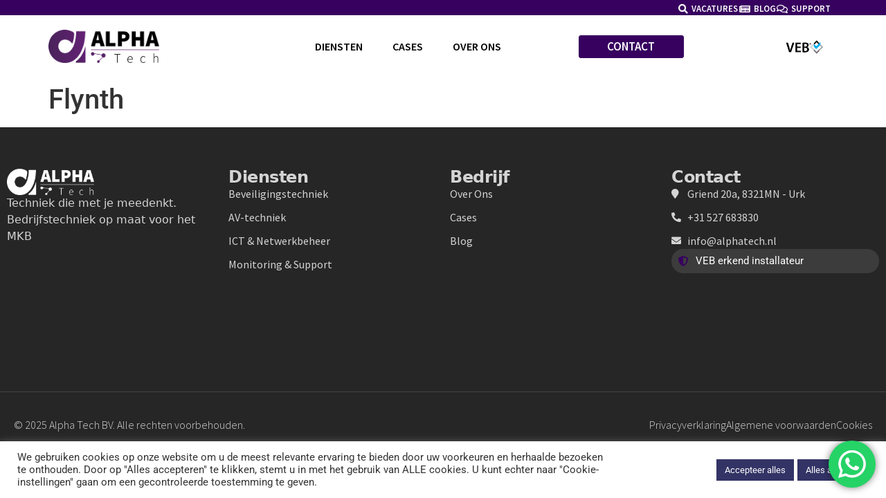

--- FILE ---
content_type: text/css; charset=UTF-8
request_url: https://alphatech.nl/wp-content/uploads/elementor/css/post-174.css?ver=1767321283
body_size: 2703
content:
.elementor-174 .elementor-element.elementor-element-7171570:not(.elementor-motion-effects-element-type-background), .elementor-174 .elementor-element.elementor-element-7171570 > .elementor-motion-effects-container > .elementor-motion-effects-layer{background-color:var( --e-global-color-accent );}.elementor-174 .elementor-element.elementor-element-7171570{transition:background 0.3s, border 0.3s, border-radius 0.3s, box-shadow 0.3s;margin-top:-5px;margin-bottom:-5px;padding:0px 0px 0px 0px;z-index:9999;}.elementor-174 .elementor-element.elementor-element-7171570 > .elementor-background-overlay{transition:background 0.3s, border-radius 0.3s, opacity 0.3s;}.elementor-174 .elementor-element.elementor-element-727c34e > .elementor-element-populated{margin:-7px 0px 0px 0px;--e-column-margin-right:0px;--e-column-margin-left:0px;}.elementor-widget-icon-list .elementor-icon-list-item:not(:last-child):after{border-color:var( --e-global-color-text );}.elementor-widget-icon-list .elementor-icon-list-icon i{color:var( --e-global-color-primary );}.elementor-widget-icon-list .elementor-icon-list-icon svg{fill:var( --e-global-color-primary );}.elementor-widget-icon-list .elementor-icon-list-item > .elementor-icon-list-text, .elementor-widget-icon-list .elementor-icon-list-item > a{font-family:var( --e-global-typography-text-font-family ), Sans-serif;font-weight:var( --e-global-typography-text-font-weight );}.elementor-widget-icon-list .elementor-icon-list-text{color:var( --e-global-color-secondary );}.elementor-174 .elementor-element.elementor-element-43f7948 .elementor-icon-list-icon i{color:var( --e-global-color-d015d33 );transition:color 0.3s;}.elementor-174 .elementor-element.elementor-element-43f7948 .elementor-icon-list-icon svg{fill:var( --e-global-color-d015d33 );transition:fill 0.3s;}.elementor-174 .elementor-element.elementor-element-43f7948{--e-icon-list-icon-size:14px;--icon-vertical-offset:0px;}.elementor-174 .elementor-element.elementor-element-43f7948 .elementor-icon-list-item > .elementor-icon-list-text, .elementor-174 .elementor-element.elementor-element-43f7948 .elementor-icon-list-item > a{font-family:"Source Sans Pro", Sans-serif;font-size:13px;font-weight:600;text-transform:uppercase;}.elementor-174 .elementor-element.elementor-element-43f7948 .elementor-icon-list-text{color:var( --e-global-color-d015d33 );transition:color 0.3s;}.elementor-174 .elementor-element.elementor-element-33bab643 .elementor-repeater-item-eec0e24.jet-parallax-section__layout .jet-parallax-section__image{background-size:auto;}.elementor-bc-flex-widget .elementor-174 .elementor-element.elementor-element-11e21b63.elementor-column .elementor-widget-wrap{align-items:center;}.elementor-174 .elementor-element.elementor-element-11e21b63.elementor-column.elementor-element[data-element_type="column"] > .elementor-widget-wrap.elementor-element-populated{align-content:center;align-items:center;}.elementor-widget-theme-site-logo .widget-image-caption{color:var( --e-global-color-text );font-family:var( --e-global-typography-text-font-family ), Sans-serif;font-weight:var( --e-global-typography-text-font-weight );}.elementor-174 .elementor-element.elementor-element-4ac8ac66{text-align:left;}.elementor-174 .elementor-element.elementor-element-4ac8ac66 img{width:56%;}.elementor-bc-flex-widget .elementor-174 .elementor-element.elementor-element-4efcf747.elementor-column .elementor-widget-wrap{align-items:center;}.elementor-174 .elementor-element.elementor-element-4efcf747.elementor-column.elementor-element[data-element_type="column"] > .elementor-widget-wrap.elementor-element-populated{align-content:center;align-items:center;}.elementor-widget-nav-menu .elementor-nav-menu .elementor-item{font-family:var( --e-global-typography-primary-font-family ), Sans-serif;font-weight:var( --e-global-typography-primary-font-weight );text-transform:var( --e-global-typography-primary-text-transform );}.elementor-widget-nav-menu .elementor-nav-menu--main .elementor-item{color:var( --e-global-color-text );fill:var( --e-global-color-text );}.elementor-widget-nav-menu .elementor-nav-menu--main .elementor-item:hover,
					.elementor-widget-nav-menu .elementor-nav-menu--main .elementor-item.elementor-item-active,
					.elementor-widget-nav-menu .elementor-nav-menu--main .elementor-item.highlighted,
					.elementor-widget-nav-menu .elementor-nav-menu--main .elementor-item:focus{color:var( --e-global-color-accent );fill:var( --e-global-color-accent );}.elementor-widget-nav-menu .elementor-nav-menu--main:not(.e--pointer-framed) .elementor-item:before,
					.elementor-widget-nav-menu .elementor-nav-menu--main:not(.e--pointer-framed) .elementor-item:after{background-color:var( --e-global-color-accent );}.elementor-widget-nav-menu .e--pointer-framed .elementor-item:before,
					.elementor-widget-nav-menu .e--pointer-framed .elementor-item:after{border-color:var( --e-global-color-accent );}.elementor-widget-nav-menu{--e-nav-menu-divider-color:var( --e-global-color-text );}.elementor-widget-nav-menu .elementor-nav-menu--dropdown .elementor-item, .elementor-widget-nav-menu .elementor-nav-menu--dropdown  .elementor-sub-item{font-family:var( --e-global-typography-accent-font-family ), Sans-serif;font-weight:var( --e-global-typography-accent-font-weight );text-transform:var( --e-global-typography-accent-text-transform );}.elementor-174 .elementor-element.elementor-element-1c44a7be > .elementor-widget-container{padding:0px 0px 0px 0px;}.elementor-174 .elementor-element.elementor-element-1c44a7be .elementor-menu-toggle{margin-right:auto;border-radius:0px;}.elementor-174 .elementor-element.elementor-element-1c44a7be .elementor-nav-menu .elementor-item{font-family:var( --e-global-typography-secondary-font-family ), Sans-serif;font-weight:var( --e-global-typography-secondary-font-weight );}.elementor-174 .elementor-element.elementor-element-1c44a7be .elementor-nav-menu--main .elementor-item{color:var( --e-global-color-primary );fill:var( --e-global-color-primary );padding-top:20px;padding-bottom:20px;}.elementor-174 .elementor-element.elementor-element-1c44a7be .elementor-nav-menu--main .elementor-item:hover,
					.elementor-174 .elementor-element.elementor-element-1c44a7be .elementor-nav-menu--main .elementor-item.elementor-item-active,
					.elementor-174 .elementor-element.elementor-element-1c44a7be .elementor-nav-menu--main .elementor-item.highlighted,
					.elementor-174 .elementor-element.elementor-element-1c44a7be .elementor-nav-menu--main .elementor-item:focus{color:var( --e-global-color-accent );fill:var( --e-global-color-accent );}.elementor-174 .elementor-element.elementor-element-1c44a7be .elementor-nav-menu--main:not(.e--pointer-framed) .elementor-item:before,
					.elementor-174 .elementor-element.elementor-element-1c44a7be .elementor-nav-menu--main:not(.e--pointer-framed) .elementor-item:after{background-color:var( --e-global-color-accent );}.elementor-174 .elementor-element.elementor-element-1c44a7be .e--pointer-framed .elementor-item:before,
					.elementor-174 .elementor-element.elementor-element-1c44a7be .e--pointer-framed .elementor-item:after{border-color:var( --e-global-color-accent );}.elementor-174 .elementor-element.elementor-element-1c44a7be .elementor-nav-menu--main .elementor-item.elementor-item-active{color:var( --e-global-color-accent );}.elementor-174 .elementor-element.elementor-element-1c44a7be .elementor-nav-menu--main:not(.e--pointer-framed) .elementor-item.elementor-item-active:before,
					.elementor-174 .elementor-element.elementor-element-1c44a7be .elementor-nav-menu--main:not(.e--pointer-framed) .elementor-item.elementor-item-active:after{background-color:var( --e-global-color-accent );}.elementor-174 .elementor-element.elementor-element-1c44a7be .e--pointer-framed .elementor-item.elementor-item-active:before,
					.elementor-174 .elementor-element.elementor-element-1c44a7be .e--pointer-framed .elementor-item.elementor-item-active:after{border-color:var( --e-global-color-accent );}.elementor-174 .elementor-element.elementor-element-1c44a7be{--e-nav-menu-horizontal-menu-item-margin:calc( 3px / 2 );--nav-menu-icon-size:24px;}.elementor-174 .elementor-element.elementor-element-1c44a7be .elementor-nav-menu--main:not(.elementor-nav-menu--layout-horizontal) .elementor-nav-menu > li:not(:last-child){margin-bottom:3px;}.elementor-174 .elementor-element.elementor-element-1c44a7be .elementor-nav-menu--dropdown a, .elementor-174 .elementor-element.elementor-element-1c44a7be .elementor-menu-toggle{color:#000000;fill:#000000;}.elementor-174 .elementor-element.elementor-element-1c44a7be .elementor-nav-menu--dropdown a:hover,
					.elementor-174 .elementor-element.elementor-element-1c44a7be .elementor-nav-menu--dropdown a:focus,
					.elementor-174 .elementor-element.elementor-element-1c44a7be .elementor-nav-menu--dropdown a.elementor-item-active,
					.elementor-174 .elementor-element.elementor-element-1c44a7be .elementor-nav-menu--dropdown a.highlighted,
					.elementor-174 .elementor-element.elementor-element-1c44a7be .elementor-menu-toggle:hover,
					.elementor-174 .elementor-element.elementor-element-1c44a7be .elementor-menu-toggle:focus{color:#FFFFFF;}.elementor-174 .elementor-element.elementor-element-1c44a7be .elementor-nav-menu--dropdown a:hover,
					.elementor-174 .elementor-element.elementor-element-1c44a7be .elementor-nav-menu--dropdown a:focus,
					.elementor-174 .elementor-element.elementor-element-1c44a7be .elementor-nav-menu--dropdown a.elementor-item-active,
					.elementor-174 .elementor-element.elementor-element-1c44a7be .elementor-nav-menu--dropdown a.highlighted{background-color:#03DAC6;}.elementor-174 .elementor-element.elementor-element-1c44a7be .elementor-nav-menu--dropdown a{padding-left:34px;padding-right:34px;}.elementor-174 .elementor-element.elementor-element-1c44a7be .elementor-nav-menu--main > .elementor-nav-menu > li > .elementor-nav-menu--dropdown, .elementor-174 .elementor-element.elementor-element-1c44a7be .elementor-nav-menu__container.elementor-nav-menu--dropdown{margin-top:0px !important;}.elementor-bc-flex-widget .elementor-174 .elementor-element.elementor-element-14626221.elementor-column .elementor-widget-wrap{align-items:center;}.elementor-174 .elementor-element.elementor-element-14626221.elementor-column.elementor-element[data-element_type="column"] > .elementor-widget-wrap.elementor-element-populated{align-content:center;align-items:center;}.elementor-174 .elementor-element.elementor-element-14626221.elementor-column > .elementor-widget-wrap{justify-content:center;}.elementor-174 .elementor-element.elementor-element-14626221 > .elementor-element-populated{margin:0px 29px 0px 12px;--e-column-margin-right:29px;--e-column-margin-left:12px;}.elementor-widget-button .elementor-button{background-color:var( --e-global-color-accent );font-family:var( --e-global-typography-accent-font-family ), Sans-serif;font-weight:var( --e-global-typography-accent-font-weight );text-transform:var( --e-global-typography-accent-text-transform );}.elementor-174 .elementor-element.elementor-element-1048b5a .elementor-button{background-color:var( --e-global-color-accent );font-family:"Source Sans Pro", Sans-serif;font-size:17px;font-weight:600;text-transform:uppercase;fill:var( --e-global-color-d015d33 );color:var( --e-global-color-d015d33 );border-style:solid;border-width:1px 1px 1px 1px;border-color:var( --e-global-color-accent );padding:7px 7px 7px 7px;}.elementor-174 .elementor-element.elementor-element-1048b5a .elementor-button:hover, .elementor-174 .elementor-element.elementor-element-1048b5a .elementor-button:focus{background-color:transparent;color:var( --e-global-color-d015d33 );background-image:linear-gradient(180deg, var( --e-global-color-accent ) 0%, var( --e-global-color-accent ) 100%);}.elementor-174 .elementor-element.elementor-element-1048b5a > .elementor-widget-container{margin:0px 0px 0px 0px;padding:0px 0px 0px 0px;}.elementor-174 .elementor-element.elementor-element-1048b5a .elementor-button:hover svg, .elementor-174 .elementor-element.elementor-element-1048b5a .elementor-button:focus svg{fill:var( --e-global-color-d015d33 );}.elementor-bc-flex-widget .elementor-174 .elementor-element.elementor-element-fdd9020.elementor-column .elementor-widget-wrap{align-items:center;}.elementor-174 .elementor-element.elementor-element-fdd9020.elementor-column.elementor-element[data-element_type="column"] > .elementor-widget-wrap.elementor-element-populated{align-content:center;align-items:center;}.elementor-174 .elementor-element.elementor-element-fdd9020.elementor-column > .elementor-widget-wrap{justify-content:flex-end;}.elementor-widget-image .widget-image-caption{color:var( --e-global-color-text );font-family:var( --e-global-typography-text-font-family ), Sans-serif;font-weight:var( --e-global-typography-text-font-weight );}.elementor-174 .elementor-element.elementor-element-075e894{width:var( --container-widget-width, 48.631% );max-width:48.631%;--container-widget-width:48.631%;--container-widget-flex-grow:0;}.elementor-174 .elementor-element.elementor-element-075e894 img{width:60%;}.elementor-174 .elementor-element.elementor-element-33bab643:not(.elementor-motion-effects-element-type-background), .elementor-174 .elementor-element.elementor-element-33bab643 > .elementor-motion-effects-container > .elementor-motion-effects-layer{background-color:var( --e-global-color-d015d33 );}.elementor-174 .elementor-element.elementor-element-33bab643{transition:background 0.3s, border 0s, border-radius 0s, box-shadow 0s;margin-top:0px;margin-bottom:0px;padding:15px 15px 15px 15px;z-index:9999;}.elementor-174 .elementor-element.elementor-element-33bab643 > .elementor-background-overlay{transition:background 0.3s, border-radius 0s, opacity 0.3s;}.elementor-174 .elementor-element.elementor-element-4fb67c7 .elementor-repeater-item-eec0e24.jet-parallax-section__layout .jet-parallax-section__image{background-size:auto;}.elementor-bc-flex-widget .elementor-174 .elementor-element.elementor-element-abd41c2.elementor-column .elementor-widget-wrap{align-items:center;}.elementor-174 .elementor-element.elementor-element-abd41c2.elementor-column.elementor-element[data-element_type="column"] > .elementor-widget-wrap.elementor-element-populated{align-content:center;align-items:center;}.elementor-174 .elementor-element.elementor-element-76f3a32{text-align:left;}.elementor-174 .elementor-element.elementor-element-76f3a32 img{width:56%;}.elementor-bc-flex-widget .elementor-174 .elementor-element.elementor-element-8f58eea.elementor-column .elementor-widget-wrap{align-items:center;}.elementor-174 .elementor-element.elementor-element-8f58eea.elementor-column.elementor-element[data-element_type="column"] > .elementor-widget-wrap.elementor-element-populated{align-content:center;align-items:center;}.elementor-174 .elementor-element.elementor-element-7d527f0 > .elementor-widget-container{padding:0px 0px 0px 0px;}.elementor-174 .elementor-element.elementor-element-7d527f0 .elementor-menu-toggle{margin-left:auto;background-color:var( --e-global-color-d015d33 );border-radius:0px;}.elementor-174 .elementor-element.elementor-element-7d527f0 .elementor-nav-menu .elementor-item{font-family:var( --e-global-typography-secondary-font-family ), Sans-serif;font-weight:var( --e-global-typography-secondary-font-weight );}.elementor-174 .elementor-element.elementor-element-7d527f0 .elementor-nav-menu--main .elementor-item{color:var( --e-global-color-primary );fill:var( --e-global-color-primary );padding-top:20px;padding-bottom:20px;}.elementor-174 .elementor-element.elementor-element-7d527f0 .elementor-nav-menu--main .elementor-item:hover,
					.elementor-174 .elementor-element.elementor-element-7d527f0 .elementor-nav-menu--main .elementor-item.elementor-item-active,
					.elementor-174 .elementor-element.elementor-element-7d527f0 .elementor-nav-menu--main .elementor-item.highlighted,
					.elementor-174 .elementor-element.elementor-element-7d527f0 .elementor-nav-menu--main .elementor-item:focus{color:var( --e-global-color-d015d33 );fill:var( --e-global-color-d015d33 );}.elementor-174 .elementor-element.elementor-element-7d527f0 .elementor-nav-menu--main:not(.e--pointer-framed) .elementor-item:before,
					.elementor-174 .elementor-element.elementor-element-7d527f0 .elementor-nav-menu--main:not(.e--pointer-framed) .elementor-item:after{background-color:var( --e-global-color-accent );}.elementor-174 .elementor-element.elementor-element-7d527f0 .e--pointer-framed .elementor-item:before,
					.elementor-174 .elementor-element.elementor-element-7d527f0 .e--pointer-framed .elementor-item:after{border-color:var( --e-global-color-accent );}.elementor-174 .elementor-element.elementor-element-7d527f0 .elementor-nav-menu--main .elementor-item.elementor-item-active{color:var( --e-global-color-accent );}.elementor-174 .elementor-element.elementor-element-7d527f0 .elementor-nav-menu--main:not(.e--pointer-framed) .elementor-item.elementor-item-active:before,
					.elementor-174 .elementor-element.elementor-element-7d527f0 .elementor-nav-menu--main:not(.e--pointer-framed) .elementor-item.elementor-item-active:after{background-color:var( --e-global-color-accent );}.elementor-174 .elementor-element.elementor-element-7d527f0 .e--pointer-framed .elementor-item.elementor-item-active:before,
					.elementor-174 .elementor-element.elementor-element-7d527f0 .e--pointer-framed .elementor-item.elementor-item-active:after{border-color:var( --e-global-color-accent );}.elementor-174 .elementor-element.elementor-element-7d527f0{--e-nav-menu-horizontal-menu-item-margin:calc( 3px / 2 );--nav-menu-icon-size:24px;}.elementor-174 .elementor-element.elementor-element-7d527f0 .elementor-nav-menu--main:not(.elementor-nav-menu--layout-horizontal) .elementor-nav-menu > li:not(:last-child){margin-bottom:3px;}.elementor-174 .elementor-element.elementor-element-7d527f0 .elementor-nav-menu--dropdown a, .elementor-174 .elementor-element.elementor-element-7d527f0 .elementor-menu-toggle{color:#000000;fill:#000000;}.elementor-174 .elementor-element.elementor-element-7d527f0 .elementor-nav-menu--dropdown a:hover,
					.elementor-174 .elementor-element.elementor-element-7d527f0 .elementor-nav-menu--dropdown a:focus,
					.elementor-174 .elementor-element.elementor-element-7d527f0 .elementor-nav-menu--dropdown a.elementor-item-active,
					.elementor-174 .elementor-element.elementor-element-7d527f0 .elementor-nav-menu--dropdown a.highlighted,
					.elementor-174 .elementor-element.elementor-element-7d527f0 .elementor-menu-toggle:hover,
					.elementor-174 .elementor-element.elementor-element-7d527f0 .elementor-menu-toggle:focus{color:#FFFFFF;}.elementor-174 .elementor-element.elementor-element-7d527f0 .elementor-nav-menu--dropdown a:hover,
					.elementor-174 .elementor-element.elementor-element-7d527f0 .elementor-nav-menu--dropdown a:focus,
					.elementor-174 .elementor-element.elementor-element-7d527f0 .elementor-nav-menu--dropdown a.elementor-item-active,
					.elementor-174 .elementor-element.elementor-element-7d527f0 .elementor-nav-menu--dropdown a.highlighted{background-color:var( --e-global-color-accent );}.elementor-174 .elementor-element.elementor-element-7d527f0 .elementor-nav-menu--dropdown .elementor-item, .elementor-174 .elementor-element.elementor-element-7d527f0 .elementor-nav-menu--dropdown  .elementor-sub-item{font-family:"Source Sans Pro", Sans-serif;font-weight:600;text-transform:uppercase;}.elementor-174 .elementor-element.elementor-element-7d527f0 .elementor-nav-menu--dropdown a{padding-left:34px;padding-right:34px;}.elementor-174 .elementor-element.elementor-element-7d527f0 .elementor-nav-menu--dropdown li:not(:last-child){border-style:dotted;border-color:var( --e-global-color-accent );border-bottom-width:1px;}.elementor-174 .elementor-element.elementor-element-7d527f0 .elementor-nav-menu--main > .elementor-nav-menu > li > .elementor-nav-menu--dropdown, .elementor-174 .elementor-element.elementor-element-7d527f0 .elementor-nav-menu__container.elementor-nav-menu--dropdown{margin-top:0px !important;}.elementor-174 .elementor-element.elementor-element-7d527f0 div.elementor-menu-toggle{color:var( --e-global-color-accent );}.elementor-174 .elementor-element.elementor-element-7d527f0 div.elementor-menu-toggle svg{fill:var( --e-global-color-accent );}.elementor-174 .elementor-element.elementor-element-7d527f0 div.elementor-menu-toggle:hover, .elementor-174 .elementor-element.elementor-element-7d527f0 div.elementor-menu-toggle:focus{color:var( --e-global-color-secondary );}.elementor-174 .elementor-element.elementor-element-7d527f0 div.elementor-menu-toggle:hover svg, .elementor-174 .elementor-element.elementor-element-7d527f0 div.elementor-menu-toggle:focus svg{fill:var( --e-global-color-secondary );}.elementor-174 .elementor-element.elementor-element-4fb67c7:not(.elementor-motion-effects-element-type-background), .elementor-174 .elementor-element.elementor-element-4fb67c7 > .elementor-motion-effects-container > .elementor-motion-effects-layer{background-color:var( --e-global-color-d015d33 );}.elementor-174 .elementor-element.elementor-element-4fb67c7{transition:background 0.3s, border 0s, border-radius 0s, box-shadow 0s;margin-top:0px;margin-bottom:0px;padding:15px 15px 15px 15px;z-index:2;}.elementor-174 .elementor-element.elementor-element-4fb67c7 > .elementor-background-overlay{transition:background 0.3s, border-radius 0s, opacity 0.3s;}.elementor-174 .elementor-element.elementor-element-4a3a7079 .elementor-repeater-item-a712646.jet-parallax-section__layout .jet-parallax-section__image{background-size:auto;}.elementor-widget-icon-box.elementor-view-stacked .elementor-icon{background-color:var( --e-global-color-primary );}.elementor-widget-icon-box.elementor-view-framed .elementor-icon, .elementor-widget-icon-box.elementor-view-default .elementor-icon{fill:var( --e-global-color-primary );color:var( --e-global-color-primary );border-color:var( --e-global-color-primary );}.elementor-widget-icon-box .elementor-icon-box-title, .elementor-widget-icon-box .elementor-icon-box-title a{font-family:var( --e-global-typography-primary-font-family ), Sans-serif;font-weight:var( --e-global-typography-primary-font-weight );text-transform:var( --e-global-typography-primary-text-transform );}.elementor-widget-icon-box .elementor-icon-box-title{color:var( --e-global-color-primary );}.elementor-widget-icon-box:has(:hover) .elementor-icon-box-title,
					 .elementor-widget-icon-box:has(:focus) .elementor-icon-box-title{color:var( --e-global-color-primary );}.elementor-widget-icon-box .elementor-icon-box-description{font-family:var( --e-global-typography-text-font-family ), Sans-serif;font-weight:var( --e-global-typography-text-font-weight );color:var( --e-global-color-text );}.elementor-174 .elementor-element.elementor-element-e8361ae{--icon-box-icon-margin:15px;}.elementor-174 .elementor-element.elementor-element-e8361ae.elementor-view-stacked .elementor-icon{background-color:var( --e-global-color-accent );}.elementor-174 .elementor-element.elementor-element-e8361ae.elementor-view-framed .elementor-icon, .elementor-174 .elementor-element.elementor-element-e8361ae.elementor-view-default .elementor-icon{fill:var( --e-global-color-accent );color:var( --e-global-color-accent );border-color:var( --e-global-color-accent );}.elementor-174 .elementor-element.elementor-element-e8361ae.elementor-view-stacked:has(:hover) .elementor-icon,
					 .elementor-174 .elementor-element.elementor-element-e8361ae.elementor-view-stacked:has(:focus) .elementor-icon{background-color:var( --e-global-color-9b67e8b );}.elementor-174 .elementor-element.elementor-element-e8361ae.elementor-view-framed:has(:hover) .elementor-icon,
					 .elementor-174 .elementor-element.elementor-element-e8361ae.elementor-view-default:has(:hover) .elementor-icon,
					 .elementor-174 .elementor-element.elementor-element-e8361ae.elementor-view-framed:has(:focus) .elementor-icon,
					 .elementor-174 .elementor-element.elementor-element-e8361ae.elementor-view-default:has(:focus) .elementor-icon{fill:var( --e-global-color-9b67e8b );color:var( --e-global-color-9b67e8b );border-color:var( --e-global-color-9b67e8b );}.elementor-174 .elementor-element.elementor-element-e8361ae .elementor-icon-box-title, .elementor-174 .elementor-element.elementor-element-e8361ae .elementor-icon-box-title a{font-family:"Source Sans Pro", Sans-serif;font-weight:600;text-transform:uppercase;}.elementor-174 .elementor-element.elementor-element-e8361ae .elementor-icon-box-title{color:var( --e-global-color-accent );}.elementor-174 .elementor-element.elementor-element-2c8d398{--icon-box-icon-margin:15px;}.elementor-174 .elementor-element.elementor-element-2c8d398.elementor-view-stacked .elementor-icon{background-color:var( --e-global-color-accent );}.elementor-174 .elementor-element.elementor-element-2c8d398.elementor-view-framed .elementor-icon, .elementor-174 .elementor-element.elementor-element-2c8d398.elementor-view-default .elementor-icon{fill:var( --e-global-color-accent );color:var( --e-global-color-accent );border-color:var( --e-global-color-accent );}.elementor-174 .elementor-element.elementor-element-2c8d398.elementor-view-stacked:has(:hover) .elementor-icon,
					 .elementor-174 .elementor-element.elementor-element-2c8d398.elementor-view-stacked:has(:focus) .elementor-icon{background-color:var( --e-global-color-9b67e8b );}.elementor-174 .elementor-element.elementor-element-2c8d398.elementor-view-framed:has(:hover) .elementor-icon,
					 .elementor-174 .elementor-element.elementor-element-2c8d398.elementor-view-default:has(:hover) .elementor-icon,
					 .elementor-174 .elementor-element.elementor-element-2c8d398.elementor-view-framed:has(:focus) .elementor-icon,
					 .elementor-174 .elementor-element.elementor-element-2c8d398.elementor-view-default:has(:focus) .elementor-icon{fill:var( --e-global-color-9b67e8b );color:var( --e-global-color-9b67e8b );border-color:var( --e-global-color-9b67e8b );}.elementor-174 .elementor-element.elementor-element-2c8d398 .elementor-icon-box-title, .elementor-174 .elementor-element.elementor-element-2c8d398 .elementor-icon-box-title a{font-family:"Source Sans Pro", Sans-serif;font-weight:600;text-transform:uppercase;}.elementor-174 .elementor-element.elementor-element-2c8d398 .elementor-icon-box-title{color:var( --e-global-color-accent );}.elementor-174 .elementor-element.elementor-element-45b5a279 > .elementor-element-populated{box-shadow:0px 0px 10px 0px rgba(0,0,0,0.5);transition:background 0.3s, border 0.3s, border-radius 0.3s, box-shadow 0.3s;}.elementor-174 .elementor-element.elementor-element-45b5a279 > .elementor-element-populated > .elementor-background-overlay{transition:background 0.3s, border-radius 0.3s, opacity 0.3s;}.elementor-174 .elementor-element.elementor-element-58e1459 img{opacity:1;}.elementor-174 .elementor-element.elementor-element-58e1459:hover img{opacity:1;}.elementor-174 .elementor-element.elementor-element-dde5866{--icon-box-icon-margin:15px;}.elementor-174 .elementor-element.elementor-element-dde5866.elementor-view-stacked .elementor-icon{background-color:var( --e-global-color-accent );}.elementor-174 .elementor-element.elementor-element-dde5866.elementor-view-framed .elementor-icon, .elementor-174 .elementor-element.elementor-element-dde5866.elementor-view-default .elementor-icon{fill:var( --e-global-color-accent );color:var( --e-global-color-accent );border-color:var( --e-global-color-accent );}.elementor-174 .elementor-element.elementor-element-dde5866.elementor-view-stacked:has(:hover) .elementor-icon,
					 .elementor-174 .elementor-element.elementor-element-dde5866.elementor-view-stacked:has(:focus) .elementor-icon{background-color:var( --e-global-color-9b67e8b );}.elementor-174 .elementor-element.elementor-element-dde5866.elementor-view-framed:has(:hover) .elementor-icon,
					 .elementor-174 .elementor-element.elementor-element-dde5866.elementor-view-default:has(:hover) .elementor-icon,
					 .elementor-174 .elementor-element.elementor-element-dde5866.elementor-view-framed:has(:focus) .elementor-icon,
					 .elementor-174 .elementor-element.elementor-element-dde5866.elementor-view-default:has(:focus) .elementor-icon{fill:var( --e-global-color-9b67e8b );color:var( --e-global-color-9b67e8b );border-color:var( --e-global-color-9b67e8b );}.elementor-174 .elementor-element.elementor-element-dde5866 .elementor-icon-box-title, .elementor-174 .elementor-element.elementor-element-dde5866 .elementor-icon-box-title a{font-family:"Source Sans Pro", Sans-serif;font-weight:600;text-transform:uppercase;}.elementor-174 .elementor-element.elementor-element-dde5866 .elementor-icon-box-title{color:var( --e-global-color-accent );}.elementor-174 .elementor-element.elementor-element-3e56602{--icon-box-icon-margin:15px;}.elementor-174 .elementor-element.elementor-element-3e56602.elementor-view-stacked .elementor-icon{background-color:var( --e-global-color-accent );}.elementor-174 .elementor-element.elementor-element-3e56602.elementor-view-framed .elementor-icon, .elementor-174 .elementor-element.elementor-element-3e56602.elementor-view-default .elementor-icon{fill:var( --e-global-color-accent );color:var( --e-global-color-accent );border-color:var( --e-global-color-accent );}.elementor-174 .elementor-element.elementor-element-3e56602.elementor-view-stacked:has(:hover) .elementor-icon,
					 .elementor-174 .elementor-element.elementor-element-3e56602.elementor-view-stacked:has(:focus) .elementor-icon{background-color:var( --e-global-color-9b67e8b );}.elementor-174 .elementor-element.elementor-element-3e56602.elementor-view-framed:has(:hover) .elementor-icon,
					 .elementor-174 .elementor-element.elementor-element-3e56602.elementor-view-default:has(:hover) .elementor-icon,
					 .elementor-174 .elementor-element.elementor-element-3e56602.elementor-view-framed:has(:focus) .elementor-icon,
					 .elementor-174 .elementor-element.elementor-element-3e56602.elementor-view-default:has(:focus) .elementor-icon{fill:var( --e-global-color-9b67e8b );color:var( --e-global-color-9b67e8b );border-color:var( --e-global-color-9b67e8b );}.elementor-174 .elementor-element.elementor-element-3e56602 .elementor-icon-box-title, .elementor-174 .elementor-element.elementor-element-3e56602 .elementor-icon-box-title a{font-family:"Source Sans Pro", Sans-serif;font-weight:600;text-transform:uppercase;}.elementor-174 .elementor-element.elementor-element-3e56602 .elementor-icon-box-title{color:var( --e-global-color-accent );}.elementor-174 .elementor-element.elementor-element-4a3a7079:not(.elementor-motion-effects-element-type-background), .elementor-174 .elementor-element.elementor-element-4a3a7079 > .elementor-motion-effects-container > .elementor-motion-effects-layer{background-color:var( --e-global-color-d015d33 );}.elementor-174 .elementor-element.elementor-element-4a3a7079 > .elementor-container{min-height:400px;}.elementor-174 .elementor-element.elementor-element-4a3a7079{box-shadow:0px 0px 10px 0px rgba(0,0,0,0.5);transition:background 0.3s, border 0.3s, border-radius 0.3s, box-shadow 0.3s;}.elementor-174 .elementor-element.elementor-element-4a3a7079 > .elementor-background-overlay{transition:background 0.3s, border-radius 0.3s, opacity 0.3s;}.elementor-theme-builder-content-area{height:400px;}.elementor-location-header:before, .elementor-location-footer:before{content:"";display:table;clear:both;}@media(max-width:1024px){.elementor-174 .elementor-element.elementor-element-4ac8ac66 img{width:100%;}.elementor-174 .elementor-element.elementor-element-14626221 > .elementor-element-populated{margin:0px 5px 0px 0px;--e-column-margin-right:5px;--e-column-margin-left:0px;}.elementor-174 .elementor-element.elementor-element-76f3a32 img{width:100%;}}@media(min-width:768px){.elementor-174 .elementor-element.elementor-element-11e21b63{width:25%;}.elementor-174 .elementor-element.elementor-element-4efcf747{width:41.14%;}.elementor-174 .elementor-element.elementor-element-14626221{width:16.93%;}.elementor-174 .elementor-element.elementor-element-fdd9020{width:16.908%;}}@media(max-width:1024px) and (min-width:768px){.elementor-174 .elementor-element.elementor-element-11e21b63{width:15%;}.elementor-174 .elementor-element.elementor-element-4efcf747{width:45%;}.elementor-174 .elementor-element.elementor-element-14626221{width:18%;}.elementor-174 .elementor-element.elementor-element-abd41c2{width:15%;}.elementor-174 .elementor-element.elementor-element-8f58eea{width:45%;}}@media(max-width:767px){.elementor-174 .elementor-element.elementor-element-11e21b63{width:30%;}.elementor-174 .elementor-element.elementor-element-4efcf747{width:25%;}.elementor-174 .elementor-element.elementor-element-1c44a7be > .elementor-widget-container{margin:0px 0px 0px 12px;}.elementor-174 .elementor-element.elementor-element-1c44a7be .elementor-nav-menu--dropdown a{padding-top:20px;padding-bottom:20px;}.elementor-174 .elementor-element.elementor-element-1c44a7be .elementor-menu-toggle{border-width:2px;border-radius:4px;}.elementor-174 .elementor-element.elementor-element-14626221{width:45%;}.elementor-174 .elementor-element.elementor-element-1048b5a > .elementor-widget-container{margin:0px 0px 0px 0px;}.elementor-174 .elementor-element.elementor-element-abd41c2{width:50%;}.elementor-174 .elementor-element.elementor-element-76f3a32 img{width:75%;}.elementor-174 .elementor-element.elementor-element-8f58eea{width:50%;}.elementor-174 .elementor-element.elementor-element-7d527f0 > .elementor-widget-container{margin:0px 0px 0px 12px;}.elementor-174 .elementor-element.elementor-element-7d527f0 .e--pointer-framed .elementor-item:before{border-width:0px;}.elementor-174 .elementor-element.elementor-element-7d527f0 .e--pointer-framed.e--animation-draw .elementor-item:before{border-width:0 0 0px 0px;}.elementor-174 .elementor-element.elementor-element-7d527f0 .e--pointer-framed.e--animation-draw .elementor-item:after{border-width:0px 0px 0 0;}.elementor-174 .elementor-element.elementor-element-7d527f0 .e--pointer-framed.e--animation-corners .elementor-item:before{border-width:0px 0 0 0px;}.elementor-174 .elementor-element.elementor-element-7d527f0 .e--pointer-framed.e--animation-corners .elementor-item:after{border-width:0 0px 0px 0;}.elementor-174 .elementor-element.elementor-element-7d527f0 .e--pointer-underline .elementor-item:after,
					 .elementor-174 .elementor-element.elementor-element-7d527f0 .e--pointer-overline .elementor-item:before,
					 .elementor-174 .elementor-element.elementor-element-7d527f0 .e--pointer-double-line .elementor-item:before,
					 .elementor-174 .elementor-element.elementor-element-7d527f0 .e--pointer-double-line .elementor-item:after{height:0px;}.elementor-174 .elementor-element.elementor-element-7d527f0 .elementor-nav-menu--main .elementor-item{padding-top:19px;padding-bottom:19px;}.elementor-174 .elementor-element.elementor-element-7d527f0 .elementor-nav-menu--dropdown .elementor-item, .elementor-174 .elementor-element.elementor-element-7d527f0 .elementor-nav-menu--dropdown  .elementor-sub-item{font-size:18px;}.elementor-174 .elementor-element.elementor-element-7d527f0 .elementor-nav-menu--dropdown a{padding-top:20px;padding-bottom:20px;}.elementor-174 .elementor-element.elementor-element-7d527f0 .elementor-nav-menu--main > .elementor-nav-menu > li > .elementor-nav-menu--dropdown, .elementor-174 .elementor-element.elementor-element-7d527f0 .elementor-nav-menu__container.elementor-nav-menu--dropdown{margin-top:15px !important;}.elementor-174 .elementor-element.elementor-element-7d527f0{--nav-menu-icon-size:30px;}.elementor-174 .elementor-element.elementor-element-7d527f0 .elementor-menu-toggle{border-width:0px;border-radius:4px;}.elementor-174 .elementor-element.elementor-element-4fb67c7{margin-top:-5px;margin-bottom:0px;z-index:999;}.elementor-174 .elementor-element.elementor-element-424a3627{width:20%;}.elementor-bc-flex-widget .elementor-174 .elementor-element.elementor-element-424a3627.elementor-column .elementor-widget-wrap{align-items:center;}.elementor-174 .elementor-element.elementor-element-424a3627.elementor-column.elementor-element[data-element_type="column"] > .elementor-widget-wrap.elementor-element-populated{align-content:center;align-items:center;}.elementor-174 .elementor-element.elementor-element-424a3627 > .elementor-element-populated{margin:0px 0px 0px 12px;--e-column-margin-right:0px;--e-column-margin-left:12px;padding:0px 0px 0px 0px;}.elementor-174 .elementor-element.elementor-element-e8361ae .elementor-icon-box-wrapper{text-align:center;}.elementor-174 .elementor-element.elementor-element-e8361ae{--icon-box-icon-margin:0px;}.elementor-174 .elementor-element.elementor-element-e8361ae .elementor-icon-box-title{margin-block-end:0px;}.elementor-174 .elementor-element.elementor-element-e8361ae .elementor-icon{font-size:17px;}.elementor-174 .elementor-element.elementor-element-e8361ae .elementor-icon-box-title, .elementor-174 .elementor-element.elementor-element-e8361ae .elementor-icon-box-title a{font-size:12px;}.elementor-174 .elementor-element.elementor-element-400e40e8{width:20%;}.elementor-bc-flex-widget .elementor-174 .elementor-element.elementor-element-400e40e8.elementor-column .elementor-widget-wrap{align-items:center;}.elementor-174 .elementor-element.elementor-element-400e40e8.elementor-column.elementor-element[data-element_type="column"] > .elementor-widget-wrap.elementor-element-populated{align-content:center;align-items:center;}.elementor-174 .elementor-element.elementor-element-400e40e8 > .elementor-element-populated{margin:0px 0px 0px 0px;--e-column-margin-right:0px;--e-column-margin-left:0px;padding:0px 0px 0px 0px;}.elementor-174 .elementor-element.elementor-element-2c8d398 .elementor-icon-box-wrapper{text-align:center;}.elementor-174 .elementor-element.elementor-element-2c8d398{--icon-box-icon-margin:0px;}.elementor-174 .elementor-element.elementor-element-2c8d398 .elementor-icon-box-title{margin-block-end:0px;}.elementor-174 .elementor-element.elementor-element-2c8d398 .elementor-icon{font-size:17px;}.elementor-174 .elementor-element.elementor-element-2c8d398 .elementor-icon-box-title, .elementor-174 .elementor-element.elementor-element-2c8d398 .elementor-icon-box-title a{font-size:12px;}.elementor-174 .elementor-element.elementor-element-45b5a279{width:20%;}.elementor-bc-flex-widget .elementor-174 .elementor-element.elementor-element-45b5a279.elementor-column .elementor-widget-wrap{align-items:center;}.elementor-174 .elementor-element.elementor-element-45b5a279.elementor-column.elementor-element[data-element_type="column"] > .elementor-widget-wrap.elementor-element-populated{align-content:center;align-items:center;}.elementor-174 .elementor-element.elementor-element-45b5a279.elementor-column > .elementor-widget-wrap{justify-content:center;}.elementor-174 .elementor-element.elementor-element-45b5a279 > .elementor-element-populated, .elementor-174 .elementor-element.elementor-element-45b5a279 > .elementor-element-populated > .elementor-background-overlay, .elementor-174 .elementor-element.elementor-element-45b5a279 > .elementor-background-slideshow{border-radius:45px 45px 45px 45px;}.elementor-174 .elementor-element.elementor-element-45b5a279 > .elementor-element-populated{margin:-64px 5px 7px 5px;--e-column-margin-right:5px;--e-column-margin-left:5px;padding:0px 0px 0px 0px;}.elementor-174 .elementor-element.elementor-element-58e1459 > .elementor-widget-container{margin:0px 0px 0px 0px;padding:0px 0px 0px 0px;}.elementor-174 .elementor-element.elementor-element-6831a021{width:20%;}.elementor-bc-flex-widget .elementor-174 .elementor-element.elementor-element-6831a021.elementor-column .elementor-widget-wrap{align-items:center;}.elementor-174 .elementor-element.elementor-element-6831a021.elementor-column.elementor-element[data-element_type="column"] > .elementor-widget-wrap.elementor-element-populated{align-content:center;align-items:center;}.elementor-174 .elementor-element.elementor-element-6831a021 > .elementor-element-populated{margin:0px 0px 0px 12px;--e-column-margin-right:0px;--e-column-margin-left:12px;padding:0px 0px 0px 0px;}.elementor-174 .elementor-element.elementor-element-dde5866 .elementor-icon-box-wrapper{text-align:center;}.elementor-174 .elementor-element.elementor-element-dde5866{--icon-box-icon-margin:0px;}.elementor-174 .elementor-element.elementor-element-dde5866 .elementor-icon-box-title{margin-block-end:0px;}.elementor-174 .elementor-element.elementor-element-dde5866 .elementor-icon{font-size:17px;}.elementor-174 .elementor-element.elementor-element-dde5866 .elementor-icon-box-title, .elementor-174 .elementor-element.elementor-element-dde5866 .elementor-icon-box-title a{font-size:12px;}.elementor-174 .elementor-element.elementor-element-3d013433{width:20%;}.elementor-bc-flex-widget .elementor-174 .elementor-element.elementor-element-3d013433.elementor-column .elementor-widget-wrap{align-items:center;}.elementor-174 .elementor-element.elementor-element-3d013433.elementor-column.elementor-element[data-element_type="column"] > .elementor-widget-wrap.elementor-element-populated{align-content:center;align-items:center;}.elementor-174 .elementor-element.elementor-element-3d013433 > .elementor-element-populated{margin:0px 0px 0px 0px;--e-column-margin-right:0px;--e-column-margin-left:0px;padding:0px 0px 0px 0px;}.elementor-174 .elementor-element.elementor-element-3e56602 .elementor-icon-box-wrapper{text-align:center;}.elementor-174 .elementor-element.elementor-element-3e56602{--icon-box-icon-margin:0px;}.elementor-174 .elementor-element.elementor-element-3e56602 .elementor-icon-box-title{margin-block-end:0px;}.elementor-174 .elementor-element.elementor-element-3e56602 .elementor-icon{font-size:17px;}.elementor-174 .elementor-element.elementor-element-3e56602 .elementor-icon-box-title, .elementor-174 .elementor-element.elementor-element-3e56602 .elementor-icon-box-title a{font-size:12px;}.elementor-174 .elementor-element.elementor-element-4a3a7079 > .elementor-container{min-height:63px;}.elementor-174 .elementor-element.elementor-element-4a3a7079{margin-top:0px;margin-bottom:0px;z-index:100;}}/* Start custom CSS for section, class: .elementor-element-33bab643 *//* -- Changing the menu background on scroll effect -- */

.elementor-sticky--effects {
    box-shadow: 5px 1px 10px 0px rgb(0 0 0 / 50%)!important; /* change the background color here
}

.elementor-sticky--effects .sticky-menu-items ul li a /* change the menu text color here*/ {
   color: #fff!important;
}

.elementor-sticky--effects, .sticky-menu-items ul li a {
  transition: .5s all ease-in-out;
}

.elementor-913 .elementor-element.elementor-element-6cf9528 {
    box-shadow: none;
}/* End custom CSS */
/* Start custom CSS for section, class: .elementor-element-4fb67c7 *//* -- Changing the menu background on scroll effect -- */

.elementor-sticky--effects {
    box-shadow: 5px 1px 10px 0px rgb(0 0 0 / 50%)!important; /* change the background color here
}

.elementor-sticky--effects .sticky-menu-items ul li a /* change the menu text color here*/ {
   color: #fff!important;
}

.elementor-sticky--effects, .sticky-menu-items ul li a {
  transition: .5s all ease-in-out;
}

.elementor-913 .elementor-element.elementor-element-6cf9528 {
    box-shadow: none;
}/* End custom CSS */
/* Start custom CSS for section, class: .elementor-element-4a3a7079 */.elementor-174 .elementor-element.elementor-element-4a3a7079 { position: fixed; 
bottom: 0/* End custom CSS */

--- FILE ---
content_type: text/css; charset=UTF-8
request_url: https://alphatech.nl/wp-content/uploads/elementor/css/post-2485.css?ver=1767321283
body_size: 1195
content:
.elementor-2485 .elementor-element.elementor-element-b356b51{--display:flex;--min-height:417px;--flex-direction:row;--container-widget-width:calc( ( 1 - var( --container-widget-flex-grow ) ) * 100% );--container-widget-height:100%;--container-widget-flex-grow:1;--container-widget-align-self:stretch;--flex-wrap-mobile:wrap;--align-items:flex-start;--padding-top:50px;--padding-bottom:0px;--padding-left:0px;--padding-right:0px;}.elementor-2485 .elementor-element.elementor-element-b356b51:not(.elementor-motion-effects-element-type-background), .elementor-2485 .elementor-element.elementor-element-b356b51 > .elementor-motion-effects-container > .elementor-motion-effects-layer{background-color:#262626;}.elementor-2485 .elementor-element.elementor-element-ad27950{--display:flex;}.elementor-widget-image .widget-image-caption{color:var( --e-global-color-text );font-family:var( --e-global-typography-text-font-family ), Sans-serif;font-weight:var( --e-global-typography-text-font-weight );}.elementor-2485 .elementor-element.elementor-element-6d56846{text-align:left;}.elementor-2485 .elementor-element.elementor-element-6d56846 img{width:42%;}.elementor-widget-text-editor{font-family:var( --e-global-typography-text-font-family ), Sans-serif;font-weight:var( --e-global-typography-text-font-weight );color:var( --e-global-color-text );}.elementor-widget-text-editor.elementor-drop-cap-view-stacked .elementor-drop-cap{background-color:var( --e-global-color-primary );}.elementor-widget-text-editor.elementor-drop-cap-view-framed .elementor-drop-cap, .elementor-widget-text-editor.elementor-drop-cap-view-default .elementor-drop-cap{color:var( --e-global-color-primary );border-color:var( --e-global-color-primary );}.elementor-2485 .elementor-element.elementor-element-fab1ec0{text-align:left;color:#D4D4D4;}.elementor-2485 .elementor-element.elementor-element-b0835b3{--display:flex;}.elementor-widget-heading .elementor-heading-title{font-family:var( --e-global-typography-primary-font-family ), Sans-serif;font-weight:var( --e-global-typography-primary-font-weight );text-transform:var( --e-global-typography-primary-text-transform );color:var( --e-global-color-primary );}.elementor-2485 .elementor-element.elementor-element-c2289e2{text-align:left;}.elementor-2485 .elementor-element.elementor-element-c2289e2 .elementor-heading-title{font-family:"Roboto Flex", Sans-serif;font-size:24px;font-weight:600;text-transform:none;letter-spacing:-0.5px;color:#D4D4D4;}.elementor-widget-icon-list .elementor-icon-list-item:not(:last-child):after{border-color:var( --e-global-color-text );}.elementor-widget-icon-list .elementor-icon-list-icon i{color:var( --e-global-color-primary );}.elementor-widget-icon-list .elementor-icon-list-icon svg{fill:var( --e-global-color-primary );}.elementor-widget-icon-list .elementor-icon-list-item > .elementor-icon-list-text, .elementor-widget-icon-list .elementor-icon-list-item > a{font-family:var( --e-global-typography-text-font-family ), Sans-serif;font-weight:var( --e-global-typography-text-font-weight );}.elementor-widget-icon-list .elementor-icon-list-text{color:var( --e-global-color-secondary );}.elementor-2485 .elementor-element.elementor-element-eac4993 .elementor-icon-list-items:not(.elementor-inline-items) .elementor-icon-list-item:not(:last-child){padding-block-end:calc(10px/2);}.elementor-2485 .elementor-element.elementor-element-eac4993 .elementor-icon-list-items:not(.elementor-inline-items) .elementor-icon-list-item:not(:first-child){margin-block-start:calc(10px/2);}.elementor-2485 .elementor-element.elementor-element-eac4993 .elementor-icon-list-items.elementor-inline-items .elementor-icon-list-item{margin-inline:calc(10px/2);}.elementor-2485 .elementor-element.elementor-element-eac4993 .elementor-icon-list-items.elementor-inline-items{margin-inline:calc(-10px/2);}.elementor-2485 .elementor-element.elementor-element-eac4993 .elementor-icon-list-items.elementor-inline-items .elementor-icon-list-item:after{inset-inline-end:calc(-10px/2);}.elementor-2485 .elementor-element.elementor-element-eac4993 .elementor-icon-list-icon i{color:var( --e-global-color-d015d33 );transition:color 0.3s;}.elementor-2485 .elementor-element.elementor-element-eac4993 .elementor-icon-list-icon svg{fill:var( --e-global-color-d015d33 );transition:fill 0.3s;}.elementor-2485 .elementor-element.elementor-element-eac4993{--e-icon-list-icon-size:14px;--icon-vertical-offset:0px;}.elementor-2485 .elementor-element.elementor-element-eac4993 .elementor-icon-list-text{color:#D4D4D4;transition:color 0.3s;}.elementor-2485 .elementor-element.elementor-element-eac4993 .elementor-icon-list-item:hover .elementor-icon-list-text{color:var( --e-global-color-d015d33 );}.elementor-2485 .elementor-element.elementor-element-3c1dba7{--display:flex;}.elementor-2485 .elementor-element.elementor-element-0c1f723{text-align:left;}.elementor-2485 .elementor-element.elementor-element-0c1f723 .elementor-heading-title{font-family:"Roboto Flex", Sans-serif;font-size:24px;font-weight:600;text-transform:none;letter-spacing:-0.5px;color:#D4D4D4;}.elementor-2485 .elementor-element.elementor-element-736994c .elementor-icon-list-items:not(.elementor-inline-items) .elementor-icon-list-item:not(:last-child){padding-block-end:calc(10px/2);}.elementor-2485 .elementor-element.elementor-element-736994c .elementor-icon-list-items:not(.elementor-inline-items) .elementor-icon-list-item:not(:first-child){margin-block-start:calc(10px/2);}.elementor-2485 .elementor-element.elementor-element-736994c .elementor-icon-list-items.elementor-inline-items .elementor-icon-list-item{margin-inline:calc(10px/2);}.elementor-2485 .elementor-element.elementor-element-736994c .elementor-icon-list-items.elementor-inline-items{margin-inline:calc(-10px/2);}.elementor-2485 .elementor-element.elementor-element-736994c .elementor-icon-list-items.elementor-inline-items .elementor-icon-list-item:after{inset-inline-end:calc(-10px/2);}.elementor-2485 .elementor-element.elementor-element-736994c .elementor-icon-list-icon i{color:var( --e-global-color-d015d33 );transition:color 0.3s;}.elementor-2485 .elementor-element.elementor-element-736994c .elementor-icon-list-icon svg{fill:var( --e-global-color-d015d33 );transition:fill 0.3s;}.elementor-2485 .elementor-element.elementor-element-736994c{--e-icon-list-icon-size:14px;--icon-vertical-offset:0px;}.elementor-2485 .elementor-element.elementor-element-736994c .elementor-icon-list-text{color:#D4D4D4;transition:color 0.3s;}.elementor-2485 .elementor-element.elementor-element-736994c .elementor-icon-list-item:hover .elementor-icon-list-text{color:var( --e-global-color-d015d33 );}.elementor-2485 .elementor-element.elementor-element-eac5b2c{--display:flex;}.elementor-2485 .elementor-element.elementor-element-7ef3a0e{text-align:left;}.elementor-2485 .elementor-element.elementor-element-7ef3a0e .elementor-heading-title{font-family:"Roboto Flex", Sans-serif;font-size:24px;font-weight:600;text-transform:none;letter-spacing:-0.5px;color:#D4D4D4;}.elementor-2485 .elementor-element.elementor-element-7c7e4e1 .elementor-icon-list-items:not(.elementor-inline-items) .elementor-icon-list-item:not(:last-child){padding-block-end:calc(10px/2);}.elementor-2485 .elementor-element.elementor-element-7c7e4e1 .elementor-icon-list-items:not(.elementor-inline-items) .elementor-icon-list-item:not(:first-child){margin-block-start:calc(10px/2);}.elementor-2485 .elementor-element.elementor-element-7c7e4e1 .elementor-icon-list-items.elementor-inline-items .elementor-icon-list-item{margin-inline:calc(10px/2);}.elementor-2485 .elementor-element.elementor-element-7c7e4e1 .elementor-icon-list-items.elementor-inline-items{margin-inline:calc(-10px/2);}.elementor-2485 .elementor-element.elementor-element-7c7e4e1 .elementor-icon-list-items.elementor-inline-items .elementor-icon-list-item:after{inset-inline-end:calc(-10px/2);}.elementor-2485 .elementor-element.elementor-element-7c7e4e1 .elementor-icon-list-icon i{color:#D4D4D4;transition:color 0.3s;}.elementor-2485 .elementor-element.elementor-element-7c7e4e1 .elementor-icon-list-icon svg{fill:#D4D4D4;transition:fill 0.3s;}.elementor-2485 .elementor-element.elementor-element-7c7e4e1{--e-icon-list-icon-size:14px;--icon-vertical-offset:0px;}.elementor-2485 .elementor-element.elementor-element-7c7e4e1 .elementor-icon-list-text{color:#D4D4D4;transition:color 0.3s;}.elementor-2485 .elementor-element.elementor-element-7c7e4e1 .elementor-icon-list-item:hover .elementor-icon-list-text{color:var( --e-global-color-d015d33 );}.elementor-widget-button .elementor-button{background-color:var( --e-global-color-accent );font-family:var( --e-global-typography-accent-font-family ), Sans-serif;font-weight:var( --e-global-typography-accent-font-weight );text-transform:var( --e-global-typography-accent-text-transform );}.elementor-2485 .elementor-element.elementor-element-c52549c .elementor-button{background-color:#FFFFFF1A;font-family:"Roboto", Sans-serif;font-weight:400;text-transform:none;border-radius:999px 999px 999px 999px;padding:10px 10px 10px 10px;}.elementor-2485 .elementor-element.elementor-element-c52549c .elementor-button-content-wrapper{flex-direction:row;}.elementor-2485 .elementor-element.elementor-element-c52549c .elementor-button .elementor-button-content-wrapper{justify-content:start;}.elementor-2485 .elementor-element.elementor-element-156a485{--display:flex;--min-height:0px;--flex-direction:column;--container-widget-width:calc( ( 1 - var( --container-widget-flex-grow ) ) * 100% );--container-widget-height:initial;--container-widget-flex-grow:0;--container-widget-align-self:initial;--flex-wrap-mobile:wrap;--align-items:flex-start;--gap:0px 0px;--row-gap:0px;--column-gap:0px;--margin-top:-100px;--margin-bottom:0px;--margin-left:0px;--margin-right:0px;--padding-top:50px;--padding-bottom:0px;--padding-left:0px;--padding-right:0px;}.elementor-2485 .elementor-element.elementor-element-156a485:not(.elementor-motion-effects-element-type-background), .elementor-2485 .elementor-element.elementor-element-156a485 > .elementor-motion-effects-container > .elementor-motion-effects-layer{background-color:#262626;}.elementor-widget-divider{--divider-color:var( --e-global-color-secondary );}.elementor-widget-divider .elementor-divider__text{color:var( --e-global-color-secondary );font-family:var( --e-global-typography-secondary-font-family ), Sans-serif;font-weight:var( --e-global-typography-secondary-font-weight );}.elementor-widget-divider.elementor-view-stacked .elementor-icon{background-color:var( --e-global-color-secondary );}.elementor-widget-divider.elementor-view-framed .elementor-icon, .elementor-widget-divider.elementor-view-default .elementor-icon{color:var( --e-global-color-secondary );border-color:var( --e-global-color-secondary );}.elementor-widget-divider.elementor-view-framed .elementor-icon, .elementor-widget-divider.elementor-view-default .elementor-icon svg{fill:var( --e-global-color-secondary );}.elementor-2485 .elementor-element.elementor-element-8aaeeb5{--divider-border-style:solid;--divider-color:#FFFFFF26;--divider-border-width:1px;}.elementor-2485 .elementor-element.elementor-element-8aaeeb5 .elementor-divider-separator{width:100%;}.elementor-2485 .elementor-element.elementor-element-8aaeeb5 .elementor-divider{padding-block-start:15px;padding-block-end:15px;}.elementor-2485 .elementor-element.elementor-element-308d17c{--display:flex;--flex-direction:row;--container-widget-width:initial;--container-widget-height:100%;--container-widget-flex-grow:1;--container-widget-align-self:stretch;--flex-wrap-mobile:wrap;}.elementor-2485 .elementor-element.elementor-element-a080d41{--display:flex;}.elementor-2485 .elementor-element.elementor-element-194453e{font-family:"Source Sans Pro", Sans-serif;font-weight:300;}.elementor-2485 .elementor-element.elementor-element-f37a6fe{--display:flex;}.elementor-2485 .elementor-element.elementor-element-1d16e38 .elementor-icon-list-items:not(.elementor-inline-items) .elementor-icon-list-item:not(:last-child){padding-block-end:calc(41px/2);}.elementor-2485 .elementor-element.elementor-element-1d16e38 .elementor-icon-list-items:not(.elementor-inline-items) .elementor-icon-list-item:not(:first-child){margin-block-start:calc(41px/2);}.elementor-2485 .elementor-element.elementor-element-1d16e38 .elementor-icon-list-items.elementor-inline-items .elementor-icon-list-item{margin-inline:calc(41px/2);}.elementor-2485 .elementor-element.elementor-element-1d16e38 .elementor-icon-list-items.elementor-inline-items{margin-inline:calc(-41px/2);}.elementor-2485 .elementor-element.elementor-element-1d16e38 .elementor-icon-list-items.elementor-inline-items .elementor-icon-list-item:after{inset-inline-end:calc(-41px/2);}.elementor-2485 .elementor-element.elementor-element-1d16e38 .elementor-icon-list-icon i{color:var( --e-global-color-d015d33 );transition:color 0.3s;}.elementor-2485 .elementor-element.elementor-element-1d16e38 .elementor-icon-list-icon svg{fill:var( --e-global-color-d015d33 );transition:fill 0.3s;}.elementor-2485 .elementor-element.elementor-element-1d16e38{--e-icon-list-icon-size:14px;--icon-vertical-offset:0px;}.elementor-2485 .elementor-element.elementor-element-1d16e38 .elementor-icon-list-item > .elementor-icon-list-text, .elementor-2485 .elementor-element.elementor-element-1d16e38 .elementor-icon-list-item > a{font-family:"Source Sans Pro", Sans-serif;font-weight:300;}.elementor-2485 .elementor-element.elementor-element-1d16e38 .elementor-icon-list-text{color:#D4D4D4;transition:color 0.3s;}.elementor-2485 .elementor-element.elementor-element-1d16e38 .elementor-icon-list-item:hover .elementor-icon-list-text{color:var( --e-global-color-d015d33 );}.elementor-theme-builder-content-area{height:400px;}.elementor-location-header:before, .elementor-location-footer:before{content:"";display:table;clear:both;}@media(max-width:767px){.elementor-2485 .elementor-element.elementor-element-1d16e38 .elementor-icon-list-items:not(.elementor-inline-items) .elementor-icon-list-item:not(:last-child){padding-block-end:calc(40px/2);}.elementor-2485 .elementor-element.elementor-element-1d16e38 .elementor-icon-list-items:not(.elementor-inline-items) .elementor-icon-list-item:not(:first-child){margin-block-start:calc(40px/2);}.elementor-2485 .elementor-element.elementor-element-1d16e38 .elementor-icon-list-items.elementor-inline-items .elementor-icon-list-item{margin-inline:calc(40px/2);}.elementor-2485 .elementor-element.elementor-element-1d16e38 .elementor-icon-list-items.elementor-inline-items{margin-inline:calc(-40px/2);}.elementor-2485 .elementor-element.elementor-element-1d16e38 .elementor-icon-list-items.elementor-inline-items .elementor-icon-list-item:after{inset-inline-end:calc(-40px/2);}}@media(min-width:768px){.elementor-2485 .elementor-element.elementor-element-b356b51{--content-width:1500px;}.elementor-2485 .elementor-element.elementor-element-156a485{--content-width:1500px;}}/* Start custom CSS for image, class: .elementor-element-6d56846 */.elementor-2485 .elementor-element.elementor-element-6d56846 img {
    filter: brightness(0) invert(1);
}/* End custom CSS */
/* Start custom CSS for text-editor, class: .elementor-element-fab1ec0 */.elementor-2485 .elementor-element.elementor-element-fab1ec0 {
    font-family: ui-sans-serif, system-ui, sans-serif, "Apple Color Emoji", "Segoe UI Emoji", "Segoe UI Symbol", "Noto Color Emoji" !important;
}/* End custom CSS */
/* Start custom CSS for heading, class: .elementor-element-c2289e2 */.elementor-2485 .elementor-element.elementor-element-c2289e2 h2 {
    font-family: ui-sans-serif, system-ui, sans-serif, "Apple Color Emoji", "Segoe UI Emoji", "Segoe UI Symbol", "Noto Color Emoji" !important;
}/* End custom CSS */
/* Start custom CSS for heading, class: .elementor-element-0c1f723 */.elementor-2485 .elementor-element.elementor-element-0c1f723 h2 {
    font-family: ui-sans-serif, system-ui, sans-serif, "Apple Color Emoji", "Segoe UI Emoji", "Segoe UI Symbol", "Noto Color Emoji" !important;
}/* End custom CSS */
/* Start custom CSS for heading, class: .elementor-element-7ef3a0e */.elementor-2485 .elementor-element.elementor-element-7ef3a0e h2 {
    font-family: ui-sans-serif, system-ui, sans-serif, "Apple Color Emoji", "Segoe UI Emoji", "Segoe UI Symbol", "Noto Color Emoji" !important;
}/* End custom CSS */
/* Start custom CSS for button, class: .elementor-element-c52549c */.elementor-2485 .elementor-element.elementor-element-c52549c {
    font-family: ui-sans-serif, system-ui, sans-serif, "Apple Color Emoji", "Segoe UI Emoji", "Segoe UI Symbol", "Noto Color Emoji" !important;
}
.elementor-2485 .elementor-element.elementor-element-c52549c .elementor-button-icon i {
    color: #37015F;
}

.elementor-2485 .elementor-element.elementor-element-c52549c .elementor-button-icon {
    padding-right: 10px;
}/* End custom CSS */